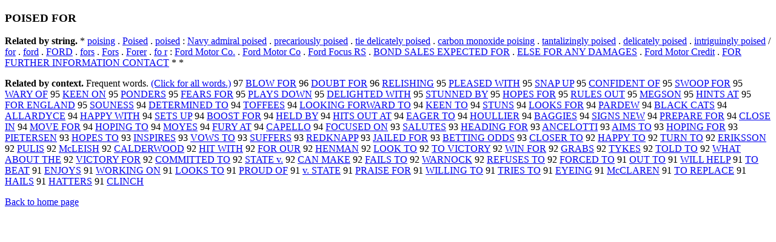

--- FILE ---
content_type: text/html; charset=UTF-8
request_url: https://www.cis.lmu.de/schuetze/e/e/eP/ePO/ePOI/OtHeR/ePOISED_FOR.html
body_size: 12131
content:
<!DOCTYPE html PUBLIC "-//W3C//DTD XHTML 1.0 Transitional//EN""http://www.w3.org/TR/xhtml1/DTD/xhtml1-transitional.dtd"><html xmlns="http://www.w3.org/1999/xhtml"><head><meta http-equiv="Content-Type" content="text/html; charset=utf-8" />
<title>POISED FOR</title><h3>POISED FOR</h3><b>Related by string.</b> *  <a href="http://cis.lmu.de/schuetze/e/e/ep/epo/epoi/epois/OtHeR/epoising.html">poising</a>  .  <a href="http://cis.lmu.de/schuetze/e/e/eP/ePo/ePoi/OtHeR/ePoised.html">Poised</a>  .  <a href="http://cis.lmu.de/schuetze/e/e/ep/epo/epoi/epois/epoise/epoised.html">poised</a>  :  <a href="http://cis.lmu.de/schuetze/e/e/eN/eNa/eNav/eNavy/OtHeR/eNavy_admiral_poised.html">Navy admiral poised</a>  .  <a href="http://cis.lmu.de/schuetze/e/e/ep/epr/epre/eprec/OtHeR/eprecariously_poised.html">precariously poised</a>  .  <a href="http://cis.lmu.de/schuetze/e/e/et/eti/OtHeR/etie_delicately_poised.html">tie delicately poised</a>  .  <a href="http://cis.lmu.de/schuetze/e/e/ec/eca/ecar/ecarb/ecarbo/ecarbon/OtHeR/ecarbon_monoxide_poising.html">carbon monoxide poising</a>  .  <a href="http://cis.lmu.de/schuetze/e/e/et/eta/etan/OtHeR/etantalizingly_poised.html">tantalizingly poised</a>  .  <a href="http://cis.lmu.de/schuetze/e/e/ed/ede/edel/edeli/edelic/OtHeR/edelicately_poised.html">delicately poised</a>  .  <a href="http://cis.lmu.de/schuetze/e/e/ei/ein/eint/eintr/eintri/OtHeR/eintriguingly_poised.html">intriguingly poised</a>  /  <a href="http://cis.lmu.de/schuetze/e/e/ef/efo/OtHeR/efor.html">for</a>  .  <a href="http://cis.lmu.de/schuetze/e/e/ef/efo/efor/OtHeR/eford.html">ford</a>  .  <a href="http://cis.lmu.de/schuetze/e/e/eF/eFO/eFOR/OtHeR/eFORD.html">FORD</a>  .  <a href="http://cis.lmu.de/schuetze/e/e/ef/efo/efor/OtHeR/efors.html">fors</a>  .  <a href="http://cis.lmu.de/schuetze/e/e/eF/eFo/eFor/OtHeR/eFors.html">Fors</a>  .  <a href="http://cis.lmu.de/schuetze/e/e/eF/eFo/eFor/eFore/OtHeR/eForer.html">Forer</a>  .  <a href="http://cis.lmu.de/schuetze/e/e/ef/efo/efo_/efo_r.html">fo r</a>  :  <a href="http://cis.lmu.de/schuetze/e/e/eF/eFo/eFor/eFord/OtHeR/eFord_Motor_Co..html">Ford Motor Co.</a>  .  <a href="http://cis.lmu.de/schuetze/e/e/eF/eFo/eFor/eFord/OtHeR/eFord_Motor_Co.html">Ford Motor Co</a>  .  <a href="http://cis.lmu.de/schuetze/e/e/eF/eFo/eFor/eFord/OtHeR/eFord_Focus_RS.html">Ford Focus RS</a>  .  <a href="http://cis.lmu.de/schuetze/e/e/eB/eBO/eBON/OtHeR/eBOND_SALES_EXPECTED_FOR.html">BOND SALES EXPECTED FOR</a>  .  <a href="http://cis.lmu.de/schuetze/e/e/eE/eEL/OtHeR/eELSE_FOR_ANY_DAMAGES.html">ELSE FOR ANY DAMAGES</a>  .  <a href="http://cis.lmu.de/schuetze/e/e/eF/eFo/eFor/eFord/OtHeR/eFord_Motor_Credit.html">Ford Motor Credit</a>  .  <a href="http://cis.lmu.de/schuetze/e/e/eF/eFO/eFOR/OtHeR/eFOR_FURTHER_INFORMATION_CONTACT.html">FOR FURTHER INFORMATION CONTACT</a>  *  * 
<p><b>Related by context. </b>Frequent words. <a href="lePOISED_FOR.html">(Click for all words.)</a> 97 <a href="http://cis.lmu.de/schuetze/e/e/eB/eBL/eBLO/OtHeR/eBLOW_FOR.html">BLOW FOR</a> 96 <a href="http://cis.lmu.de/schuetze/e/e/eD/eDO/eDOU/OtHeR/eDOUBT_FOR.html">DOUBT FOR</a> 96 <a href="http://cis.lmu.de/schuetze/e/e/eR/eRE/eREL/OtHeR/eRELISHING.html">RELISHING</a> 95 <a href="http://cis.lmu.de/schuetze/e/e/eP/ePL/ePLE/ePLEA/ePLEAS/ePLEASE/ePLEASED_WITH.html">PLEASED WITH</a> 95 <a href="http://cis.lmu.de/schuetze/e/e/eS/eSN/OtHeR/eSNAP_UP.html">SNAP UP</a> 95 <a href="http://cis.lmu.de/schuetze/e/e/eC/eCO/eCON/eCONF/OtHeR/eCONFIDENT_OF.html">CONFIDENT OF</a> 95 <a href="http://cis.lmu.de/schuetze/e/e/eS/eSW/OtHeR/eSWOOP_FOR.html">SWOOP FOR</a> 95 <a href="http://cis.lmu.de/schuetze/e/e/eW/eWA/eWAR/OtHeR/eWARY_OF.html">WARY OF</a> 95 <a href="http://cis.lmu.de/schuetze/e/e/eK/eKE/eKEE/OtHeR/eKEEN_ON.html">KEEN ON</a> 95 <a href="http://cis.lmu.de/schuetze/e/e/eP/ePO/OtHeR/ePONDERS.html">PONDERS</a> 95 <a href="http://cis.lmu.de/schuetze/e/e/eF/eFE/OtHeR/eFEARS_FOR.html">FEARS FOR</a> 95 <a href="http://cis.lmu.de/schuetze/e/e/eP/ePL/ePLA/ePLAY/OtHeR/ePLAYS_DOWN.html">PLAYS DOWN</a> 95 <a href="http://cis.lmu.de/schuetze/e/e/eD/eDE/eDEL/OtHeR/eDELIGHTED_WITH.html">DELIGHTED WITH</a> 95 <a href="http://cis.lmu.de/schuetze/e/e/eS/eST/eSTU/OtHeR/eSTUNNED_BY.html">STUNNED BY</a> 95 <a href="http://cis.lmu.de/schuetze/e/e/eH/eHO/eHOP/OtHeR/eHOPES_FOR.html">HOPES FOR</a> 95 <a href="http://cis.lmu.de/schuetze/e/e/eR/eRU/OtHeR/eRULES_OUT.html">RULES OUT</a> 95 <a href="http://cis.lmu.de/schuetze/e/e/eM/eME/eMEG/OtHeR/eMEGSON.html">MEGSON</a> 95 <a href="http://cis.lmu.de/schuetze/e/e/eH/eHI/OtHeR/eHINTS_AT.html">HINTS AT</a> 95 <a href="http://cis.lmu.de/schuetze/e/e/eF/eFO/eFOR/OtHeR/eFOR_ENGLAND.html">FOR ENGLAND</a> 95 <a href="http://cis.lmu.de/schuetze/e/e/eS/eSO/eSOU/OtHeR/eSOUNESS.html">SOUNESS</a> 94 <a href="http://cis.lmu.de/schuetze/e/e/eD/eDE/eDET/OtHeR/eDETERMINED_TO.html">DETERMINED TO</a> 94 <a href="http://cis.lmu.de/schuetze/e/e/eT/eTO/OtHeR/eTOFFEES.html">TOFFEES</a> 94 <a href="http://cis.lmu.de/schuetze/e/e/eL/eLO/eLOO/eLOOK/OtHeR/eLOOKING_FORWARD_TO.html">LOOKING FORWARD TO</a> 94 <a href="http://cis.lmu.de/schuetze/e/e/eK/eKE/eKEE/OtHeR/eKEEN_TO.html">KEEN TO</a> 94 <a href="http://cis.lmu.de/schuetze/e/e/eS/eST/eSTU/eSTUN/eSTUNS.html">STUNS</a> 94 <a href="http://cis.lmu.de/schuetze/e/e/eL/eLO/eLOO/eLOOK/OtHeR/eLOOKS_FOR.html">LOOKS FOR</a> 94 <a href="http://cis.lmu.de/schuetze/e/e/eP/ePA/ePAR/OtHeR/ePARDEW.html">PARDEW</a> 94 <a href="http://cis.lmu.de/schuetze/e/e/eB/eBL/eBLA/eBLAC/eBLACK/OtHeR/eBLACK_CATS.html">BLACK CATS</a> 94 <a href="http://cis.lmu.de/schuetze/e/e/eA/eAL/eALL/OtHeR/eALLARDYCE.html">ALLARDYCE</a> 94 <a href="http://cis.lmu.de/schuetze/e/e/eH/eHA/OtHeR/eHAPPY_WITH.html">HAPPY WITH</a> 94 <a href="http://cis.lmu.de/schuetze/e/e/eS/eSE/eSET/OtHeR/eSETS_UP.html">SETS UP</a> 94 <a href="http://cis.lmu.de/schuetze/e/e/eB/eBO/eBOO/OtHeR/eBOOST_FOR.html">BOOST FOR</a> 94 <a href="http://cis.lmu.de/schuetze/e/e/eH/eHE/eHEL/OtHeR/eHELD_BY.html">HELD BY</a> 94 <a href="http://cis.lmu.de/schuetze/e/e/eH/eHI/OtHeR/eHITS_OUT_AT.html">HITS OUT AT</a> 94 <a href="http://cis.lmu.de/schuetze/e/e/eE/eEA/OtHeR/eEAGER_TO.html">EAGER TO</a> 94 <a href="http://cis.lmu.de/schuetze/e/e/eH/eHO/eHOU/OtHeR/eHOULLIER.html">HOULLIER</a> 94 <a href="http://cis.lmu.de/schuetze/e/e/eB/eBA/OtHeR/eBAGGIES.html">BAGGIES</a> 94 <a href="http://cis.lmu.de/schuetze/e/e/eS/eSI/eSIG/eSIGN/OtHeR/eSIGNS_NEW.html">SIGNS NEW</a> 94 <a href="http://cis.lmu.de/schuetze/e/e/eP/ePR/ePRE/OtHeR/ePREPARE_FOR.html">PREPARE FOR</a> 94 <a href="http://cis.lmu.de/schuetze/e/e/eC/eCL/eCLO/OtHeR/eCLOSE_IN.html">CLOSE IN</a> 94 <a href="http://cis.lmu.de/schuetze/e/e/eM/eMO/eMOV/OtHeR/eMOVE_FOR.html">MOVE FOR</a> 94 <a href="http://cis.lmu.de/schuetze/e/e/eH/eHO/eHOP/OtHeR/eHOPING_TO.html">HOPING TO</a> 94 <a href="http://cis.lmu.de/schuetze/e/e/eM/eMO/OtHeR/eMOYES.html">MOYES</a> 94 <a href="http://cis.lmu.de/schuetze/e/e/eF/eFU/OtHeR/eFURY_AT.html">FURY AT</a> 94 <a href="http://cis.lmu.de/schuetze/e/e/eC/eCA/eCAP/OtHeR/eCAPELLO.html">CAPELLO</a> 94 <a href="http://cis.lmu.de/schuetze/e/e/eF/eFO/OtHeR/eFOCUSED_ON.html">FOCUSED ON</a> 93 <a href="http://cis.lmu.de/schuetze/e/e/eS/eSA/eSAL/OtHeR/eSALUTES.html">SALUTES</a> 93 <a href="http://cis.lmu.de/schuetze/e/e/eH/eHE/eHEA/OtHeR/eHEADING_FOR.html">HEADING FOR</a> 93 <a href="http://cis.lmu.de/schuetze/e/e/eA/eAN/OtHeR/eANCELOTTI.html">ANCELOTTI</a> 93 <a href="http://cis.lmu.de/schuetze/e/e/eA/eAI/eAIM/OtHeR/eAIMS_TO.html">AIMS TO</a> 93 <a href="http://cis.lmu.de/schuetze/e/e/eH/eHO/eHOP/OtHeR/eHOPING_FOR.html">HOPING FOR</a> 93 <a href="http://cis.lmu.de/schuetze/e/e/eP/ePI/OtHeR/ePIETERSEN.html">PIETERSEN</a> 93 <a href="http://cis.lmu.de/schuetze/e/e/eH/eHO/eHOP/OtHeR/eHOPES_TO.html">HOPES TO</a> 93 <a href="http://cis.lmu.de/schuetze/e/e/eI/eIN/eINS/OtHeR/eINSPIRES.html">INSPIRES</a> 93 <a href="http://cis.lmu.de/schuetze/e/e/eV/eVO/OtHeR/eVOWS_TO.html">VOWS TO</a> 93 <a href="http://cis.lmu.de/schuetze/e/e/eS/eSU/OtHeR/eSUFFERS.html">SUFFERS</a> 93 <a href="http://cis.lmu.de/schuetze/e/e/eR/eRE/eRED/OtHeR/eREDKNAPP.html">REDKNAPP</a> 93 <a href="http://cis.lmu.de/schuetze/e/e/eJ/eJA/OtHeR/eJAILED_FOR.html">JAILED FOR</a> 93 <a href="http://cis.lmu.de/schuetze/e/e/eB/eBE/eBET/OtHeR/eBETTING_ODDS.html">BETTING ODDS</a> 93 <a href="http://cis.lmu.de/schuetze/e/e/eC/eCL/eCLO/OtHeR/eCLOSER_TO.html">CLOSER TO</a> 92 <a href="http://cis.lmu.de/schuetze/e/e/eH/eHA/OtHeR/eHAPPY_TO.html">HAPPY TO</a> 92 <a href="http://cis.lmu.de/schuetze/e/e/eT/eTU/eTUR/OtHeR/eTURN_TO.html">TURN TO</a> 92 <a href="http://cis.lmu.de/schuetze/e/e/eE/eER/eERI/OtHeR/eERIKSSON.html">ERIKSSON</a> 92 <a href="http://cis.lmu.de/schuetze/e/e/eP/ePU/OtHeR/ePULIS.html">PULIS</a> 92 <a href="http://cis.lmu.de/schuetze/e/e/eM/eMc/eMcL/OtHeR/eMcLEISH.html">McLEISH</a> 92 <a href="http://cis.lmu.de/schuetze/e/e/eC/eCA/eCAL/OtHeR/eCALDERWOOD.html">CALDERWOOD</a> 92 <a href="http://cis.lmu.de/schuetze/e/e/eH/eHI/OtHeR/eHIT_WITH.html">HIT WITH</a> 92 <a href="http://cis.lmu.de/schuetze/e/e/eF/eFO/eFOR/OtHeR/eFOR_OUR.html">FOR OUR</a> 92 <a href="http://cis.lmu.de/schuetze/e/e/eH/eHE/eHEN/OtHeR/eHENMAN.html">HENMAN</a> 92 <a href="http://cis.lmu.de/schuetze/e/e/eL/eLO/eLOO/eLOOK/OtHeR/eLOOK_TO.html">LOOK TO</a> 92 <a href="http://cis.lmu.de/schuetze/e/e/eT/eTO/OtHeR/eTO_VICTORY.html">TO VICTORY</a> 92 <a href="http://cis.lmu.de/schuetze/e/e/eW/eWI/eWIN/OtHeR/eWIN_FOR.html">WIN FOR</a> 92 <a href="http://cis.lmu.de/schuetze/e/e/eG/eGR/eGRA/eGRAB/eGRABS.html">GRABS</a> 92 <a href="http://cis.lmu.de/schuetze/e/e/eT/eTY/OtHeR/eTYKES.html">TYKES</a> 92 <a href="http://cis.lmu.de/schuetze/e/e/eT/eTO/OtHeR/eTOLD_TO.html">TOLD TO</a> 92 <a href="http://cis.lmu.de/schuetze/e/e/eW/eWH/eWHA/eWHAT/OtHeR/eWHAT_ABOUT_THE.html">WHAT ABOUT THE</a> 92 <a href="http://cis.lmu.de/schuetze/e/e/eV/eVI/eVIC/eVICT/OtHeR/eVICTORY_FOR.html">VICTORY FOR</a> 92 <a href="http://cis.lmu.de/schuetze/e/e/eC/eCO/eCOM/eCOMM/OtHeR/eCOMMITTED_TO.html">COMMITTED TO</a> 92 <a href="http://cis.lmu.de/schuetze/e/e/eS/eST/eSTA/eSTAT/eSTATE/OtHeR/eSTATE_v..html">STATE v.</a> 92 <a href="http://cis.lmu.de/schuetze/e/e/eC/eCA/eCAN/OtHeR/eCAN_MAKE.html">CAN MAKE</a> 92 <a href="http://cis.lmu.de/schuetze/e/e/eF/eFA/eFAI/OtHeR/eFAILS_TO.html">FAILS TO</a> 92 <a href="http://cis.lmu.de/schuetze/e/e/eW/eWA/eWAR/OtHeR/eWARNOCK.html">WARNOCK</a> 92 <a href="http://cis.lmu.de/schuetze/e/e/eR/eRE/eREF/OtHeR/eREFUSES_TO.html">REFUSES TO</a> 92 <a href="http://cis.lmu.de/schuetze/e/e/eF/eFO/eFOR/OtHeR/eFORCED_TO.html">FORCED TO</a> 91 <a href="http://cis.lmu.de/schuetze/e/e/eO/eOU/eOUT/OtHeR/eOUT_TO.html">OUT TO</a> 91 <a href="http://cis.lmu.de/schuetze/e/e/eW/eWI/eWIL/eWILL/OtHeR/eWILL_HELP.html">WILL HELP</a> 91 <a href="http://cis.lmu.de/schuetze/e/e/eT/eTO/OtHeR/eTO_BEAT.html">TO BEAT</a> 91 <a href="http://cis.lmu.de/schuetze/e/e/eE/eEN/OtHeR/eENJOYS.html">ENJOYS</a> 91 <a href="http://cis.lmu.de/schuetze/e/e/eW/eWO/eWOR/eWORK/OtHeR/eWORKING_ON.html">WORKING ON</a> 91 <a href="http://cis.lmu.de/schuetze/e/e/eL/eLO/eLOO/eLOOK/OtHeR/eLOOKS_TO.html">LOOKS TO</a> 91 <a href="http://cis.lmu.de/schuetze/e/e/eP/ePR/ePRO/OtHeR/ePROUD_OF.html">PROUD OF</a> 91 <a href="http://cis.lmu.de/schuetze/e/e/ev/ev./ev._STATE.html">v. STATE</a> 91 <a href="http://cis.lmu.de/schuetze/e/e/eP/ePR/ePRA/OtHeR/ePRAISE_FOR.html">PRAISE FOR</a> 91 <a href="http://cis.lmu.de/schuetze/e/e/eW/eWI/eWIL/eWILL/eWILLI/OtHeR/eWILLING_TO.html">WILLING TO</a> 91 <a href="http://cis.lmu.de/schuetze/e/e/eT/eTR/eTRI/OtHeR/eTRIES_TO.html">TRIES TO</a> 91 <a href="http://cis.lmu.de/schuetze/e/e/eE/OtHeR/eEYEING.html">EYEING</a> 91 <a href="http://cis.lmu.de/schuetze/e/e/eM/eMc/eMcC/OtHeR/eMcCLAREN.html">McCLAREN</a> 91 <a href="http://cis.lmu.de/schuetze/e/e/eT/eTO/OtHeR/eTO_REPLACE.html">TO REPLACE</a> 91 <a href="http://cis.lmu.de/schuetze/e/e/eH/eHA/OtHeR/eHAILS.html">HAILS</a> 91 <a href="http://cis.lmu.de/schuetze/e/e/eH/eHA/OtHeR/eHATTERS.html">HATTERS</a> 91 <a href="http://cis.lmu.de/schuetze/e/e/eC/eCL/eCLI/OtHeR/eCLINCH.html">CLINCH</a> 
<p><a href="http://cis.lmu.de/schuetze/e/">Back to home page</a>
